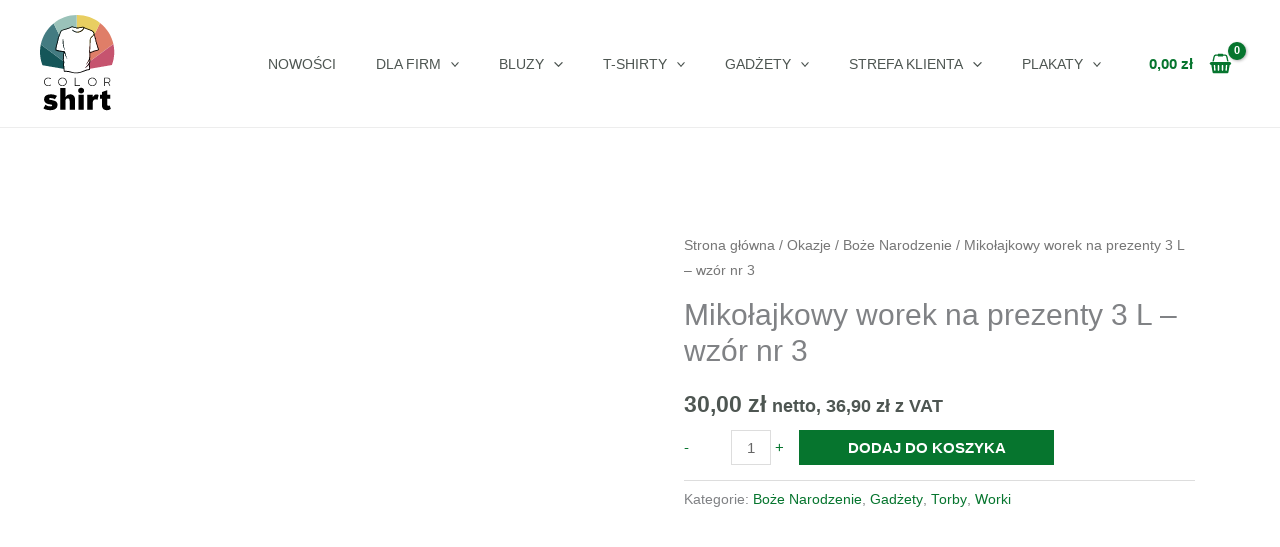

--- FILE ---
content_type: image/svg+xml
request_url: https://www.colorshirt.pl/wp-content/uploads/2023/04/logo.svg
body_size: 11769
content:
<?xml version="1.0" encoding="UTF-8"?>
<svg xmlns="http://www.w3.org/2000/svg" width="47" height="61" viewBox="0 0 47 61" fill="none">
  <path d="M37.6112 5.01251L22.9979 35.3892L46.0101 18.3633C44.8361 12.981 41.8007 8.29359 37.6112 5.01251Z" fill="#DF7E68"></path>
  <path d="M23.2731 0.0721452C23.1809 0.0720682 23.0895 0.0747227 22.998 0.0757745L22.9979 35.3892L37.6113 5.01238C33.6594 1.9177 28.6815 0.0721095 23.2731 0.0721452Z" fill="#E8CE61"></path>
  <path d="M46.0102 18.3632L22.998 35.3892L45.0538 31.5594C46.0176 29.005 46.5464 26.2371 46.5465 23.3457C46.5464 21.6352 46.3601 19.9686 46.0102 18.3632Z" fill="#C6546F"></path>
  <path d="M0.475586 18.641L22.998 35.3892L8.5605 5.31317C4.49399 8.6353 1.57099 13.3046 0.475586 18.641Z" fill="#437B81"></path>
  <path d="M4.09054e-08 23.3456C-2.93295e-05 26.2907 0.548194 29.1073 1.54632 31.7004L22.998 35.3891L0.475523 18.6411C0.164052 20.1605 -9.46041e-05 21.7336 4.09054e-08 23.3456Z" fill="#155659"></path>
  <path d="M8.56049 5.31315L22.998 35.3892V0.0758667C17.5235 0.139368 12.5038 2.0914 8.56049 5.31315Z" fill="#9AC2B9"></path>
  <path d="M9.31126 53.2127C9.05501 53.0169 8.76444 52.8565 8.43715 52.7313C7.87333 52.524 7.29492 52.4197 6.70144 52.4197C6.01847 52.4197 5.67675 52.595 5.67675 52.9455C5.67675 53.1713 5.79846 53.332 6.04173 53.426C6.23736 53.5039 6.70144 53.5985 7.43139 53.7109C8.4527 53.8719 9.21937 54.1003 9.72931 54.3973C10.5548 54.879 10.9673 55.6565 10.9673 56.7314C10.9673 58.1453 10.3082 59.118 8.99006 59.6533C8.30726 59.9326 7.458 60.072 6.4423 60.072C5.25485 60.072 4.24524 59.9083 3.41474 59.5823C3.00407 59.4275 2.58585 59.1932 2.15802 58.8778L3.41474 56.6237C4.31082 57.319 5.28452 57.6663 6.33486 57.6663C7.19598 57.6663 7.62734 57.4559 7.62734 57.0334C7.62734 56.8559 7.55646 56.7314 7.41359 56.6597C7.28819 56.6006 6.99762 56.5351 6.54108 56.4636C5.45979 56.2977 4.67868 56.0991 4.19761 55.8671C3.10493 55.3443 2.55891 54.4718 2.55891 53.2485C2.55891 52.0668 3.04047 51.1997 4.00181 50.6473C4.70274 50.2494 5.6171 50.0506 6.74554 50.0506C8.26557 50.0506 9.56318 50.3861 10.6377 51.057L9.31126 53.2127Z" fill="black"></path>
  <path d="M12.6154 59.8494V46.1135H15.9913V51.823C16.6503 50.6416 17.6482 50.0507 18.9843 50.0507C19.8923 50.0507 20.6085 50.3448 21.1307 50.9324C21.6708 51.5499 21.942 52.4312 21.942 53.578V59.8494H18.5652V54.0857C18.5652 53.0999 18.168 52.6073 17.3723 52.6073C16.4513 52.6073 15.9913 53.165 15.9913 54.2813V59.8494H12.6154Z" fill="black"></path>
  <path d="M24.0883 50.3084H27.464V59.8494H24.0883V50.3084ZM25.808 45.8907C26.336 45.8907 26.7807 46.0721 27.1435 46.4339C27.482 46.7727 27.651 47.1919 27.651 47.6901C27.651 48.1834 27.4789 48.6019 27.1345 48.946C26.7782 49.3085 26.3301 49.4898 25.7894 49.4898C25.2432 49.4898 24.7891 49.3085 24.426 48.946C24.0817 48.6019 23.9102 48.1803 23.9102 47.6816C23.9102 47.1943 24.0797 46.7786 24.4178 46.4339C24.7796 46.0721 25.2432 45.8907 25.808 45.8907Z" fill="black"></path>
  <path d="M29.6733 59.8494V50.3085H33.0494V51.9484C33.6313 50.7188 34.4353 50.104 35.4631 50.104C35.9619 50.104 36.3923 50.2352 36.7543 50.4961L36.0418 53.578C35.6678 53.3402 35.2759 53.2212 34.8662 53.2212C34.3502 53.2212 33.9315 53.3849 33.6106 53.7111C33.2367 54.0857 33.0494 54.6059 33.0494 55.2701V59.8494H29.6733Z" fill="black"></path>
  <path d="M37.565 52.8476V50.3085H38.8038V48.6345L42.1795 47.423V50.3085H44.0055V52.8476H42.1795V56.3482C42.1795 56.9837 42.3991 57.3012 42.8384 57.3012C43.0754 57.3012 43.3552 57.2094 43.6756 57.0254L44.3882 59.306C43.7171 59.8165 42.9072 60.0722 41.9566 60.0722C40.9056 60.0722 40.1072 59.7633 39.5605 59.1459C39.0562 58.5751 38.8038 57.7635 38.8038 56.713V52.8476H37.565Z" fill="black"></path>
  <path d="M6.81034 40.09C6.85973 40.1225 6.88442 40.1586 6.88442 40.198C6.88442 40.2234 6.87384 40.2478 6.85588 40.272L6.76207 40.39C6.74507 40.4091 6.72984 40.4238 6.71476 40.4363C6.69969 40.4471 6.68237 40.454 6.66441 40.454C6.62849 40.454 6.58215 40.4317 6.52442 40.39C6.32189 40.2434 6.10765 40.1291 5.88315 40.0465C5.65785 39.9631 5.42388 39.9224 5.17934 39.9224C4.9643 39.9224 4.75984 39.9497 4.56469 40.0058C4.36857 40.0624 4.18688 40.141 4.01739 40.2421C3.84885 40.3437 3.69555 40.4639 3.55764 40.6039C3.42069 40.7436 3.30331 40.898 3.20565 41.0653C3.10687 41.2338 3.03231 41.4116 2.97923 41.6002C2.92535 41.7894 2.89793 41.9833 2.89793 42.1812C2.89793 42.3813 2.92695 42.5781 2.98308 42.7703C3.04081 42.9626 3.11922 43.1427 3.22057 43.3119C3.32223 43.4812 3.44314 43.636 3.58266 43.7766C3.72169 43.9185 3.87531 44.0401 4.04 44.1422C4.20581 44.2445 4.38108 44.3247 4.56741 44.3815C4.75327 44.4387 4.94441 44.4682 5.14053 44.4682C5.26 44.4682 5.38187 44.4557 5.50919 44.4328C5.637 44.4094 5.76176 44.3762 5.88491 44.3313C6.00807 44.2865 6.12834 44.2326 6.24668 44.169C6.36438 44.1042 6.4723 44.0322 6.5698 43.9501C6.59722 43.9294 6.62673 43.9188 6.65703 43.9188C6.70626 43.9188 6.74876 43.9483 6.78692 44.0059L6.83856 44.0901C6.85492 44.1183 6.86358 44.1472 6.86358 44.1772C6.86358 44.229 6.84016 44.2721 6.7935 44.3066C6.56515 44.4814 6.31307 44.6172 6.03853 44.7134C5.764 44.8099 5.47039 44.859 5.15849 44.859C4.91619 44.859 4.68143 44.8274 4.45388 44.765C4.22761 44.7015 4.01514 44.6119 3.81838 44.4952C3.6213 44.3789 3.44138 44.2405 3.27942 44.0782C3.11569 43.9159 2.97618 43.7355 2.86072 43.5354C2.74639 43.3366 2.65627 43.1233 2.5918 42.8953C2.52846 42.6672 2.49591 42.4293 2.49591 42.1828C2.49591 41.941 2.5275 41.7054 2.58988 41.4783C2.65354 41.251 2.74254 41.0402 2.85992 40.8432C2.97618 40.6462 3.11569 40.4665 3.27669 40.3052C3.43849 40.1422 3.61954 40.0039 3.81838 39.8892C4.01739 39.7736 4.2313 39.6835 4.45949 39.6198C4.688 39.5553 4.92565 39.5237 5.17196 39.5237C5.47311 39.5237 5.764 39.5725 6.04511 39.6713C6.32734 39.7689 6.58215 39.9089 6.81034 40.09Z" fill="black"></path>
  <path d="M11.8087 42.1897C11.8087 42.5019 11.8672 42.7944 11.9857 43.0667C12.1031 43.3394 12.2643 43.5774 12.4679 43.7807C12.6714 43.9846 12.9102 44.1456 13.1837 44.2634C13.4578 44.3811 13.7501 44.44 14.0628 44.44C14.2692 44.44 14.4692 44.4124 14.6595 44.3588C14.8508 44.3053 15.0291 44.2293 15.1964 44.1311C15.3632 44.0341 15.5147 43.9172 15.6521 43.7807C15.7896 43.6448 15.9069 43.4932 16.0048 43.3276C16.1029 43.1597 16.1778 42.9812 16.2318 42.7885C16.2849 42.5962 16.3123 42.397 16.3123 42.1897C16.3123 41.8802 16.2535 41.588 16.134 41.3165C16.0149 41.0442 15.8548 40.8053 15.6512 40.6025C15.4466 40.3978 15.2091 40.2372 14.9361 40.1182C14.6634 39.9995 14.3726 39.9397 14.0628 39.9397C13.8552 39.9397 13.6557 39.9666 13.4632 40.0205C13.271 40.0741 13.0912 40.1494 12.9235 40.2469C12.7564 40.3459 12.6042 40.4626 12.4679 40.5999C12.3316 40.738 12.2141 40.8901 12.1164 41.0563C12.0189 41.2229 11.9432 41.4017 11.89 41.594C11.8361 41.7859 11.8087 41.9849 11.8087 42.1897ZM11.4001 42.1929C11.4001 41.9485 11.4315 41.712 11.4947 41.4862C11.5576 41.2582 11.6466 41.0468 11.7622 40.8496C11.877 40.6528 12.016 40.4734 12.1772 40.3098C12.3399 40.147 12.5199 40.008 12.7171 39.8924C12.915 39.7774 13.127 39.6875 13.3532 39.6236C13.5797 39.5595 13.8159 39.5271 14.0628 39.5271C14.3045 39.5271 14.5392 39.5595 14.7666 39.6236C14.9939 39.6875 15.2052 39.7774 15.402 39.8924C15.5991 40.008 15.7782 40.1464 15.9401 40.3077C16.1021 40.4695 16.2402 40.6502 16.3556 40.8483C16.4717 41.0458 16.5614 41.2594 16.6249 41.4868C16.6885 41.7155 16.7214 41.9517 16.7214 42.1966C16.7214 42.4414 16.6885 42.6764 16.6249 42.9018C16.5614 43.1286 16.4717 43.3394 16.3556 43.5356C16.2402 43.7338 16.1021 43.9116 15.9401 44.0726C15.7782 44.2326 15.5991 44.3713 15.402 44.4866C15.2052 44.6023 14.9939 44.6909 14.7666 44.7538C14.5392 44.8165 14.3037 44.8481 14.0593 44.8481C13.8144 44.8481 13.5792 44.8165 13.3515 44.7538C13.1251 44.6909 12.9129 44.6023 12.7161 44.4866C12.5191 44.3713 12.3399 44.2326 12.1772 44.0705C12.016 43.9089 11.877 43.7298 11.7622 43.5327C11.6466 43.3362 11.5576 43.1249 11.4947 42.8988C11.4315 42.6727 11.4001 42.4374 11.4001 42.1929Z" fill="black"></path>
  <path d="M24.9489 44.3457C24.9893 44.3457 25.0212 44.356 25.044 44.3789C25.0664 44.4006 25.0781 44.4328 25.0781 44.4745V44.6562C25.0781 44.6931 25.0664 44.7237 25.044 44.7473C25.0212 44.7703 24.9893 44.7814 24.9489 44.7814H21.9099C21.8266 44.7814 21.7841 44.7397 21.7841 44.6562V39.716C21.7841 39.6793 21.7954 39.6484 21.8174 39.6254C21.8399 39.6023 21.8713 39.5901 21.9139 39.5901H22.0956C22.1356 39.5901 22.1657 39.6007 22.1886 39.6214C22.2103 39.6427 22.2204 39.6747 22.2204 39.716V44.3457H24.9489Z" fill="black"></path>
  <path d="M30.5503 42.1897C30.5503 42.5019 30.6093 42.7944 30.7269 43.0667C30.8454 43.3394 31.0054 43.5774 31.2089 43.7807C31.4129 43.9846 31.6512 44.1456 31.9252 44.2634C32.1996 44.3811 32.4913 44.44 32.8035 44.44C33.0112 44.44 33.2102 44.4124 33.4016 44.3588C33.592 44.3053 33.7709 44.2293 33.9375 44.1311C34.1043 44.0341 34.2555 43.9172 34.3933 43.7807C34.5305 43.6448 34.6483 43.4932 34.7466 43.3276C34.8442 43.1597 34.9201 42.9812 34.9736 42.7885C35.0267 42.5962 35.0544 42.397 35.0544 42.1897C35.0544 41.8802 34.9941 41.588 34.8753 41.3165C34.7571 41.0442 34.5949 40.8053 34.3912 40.6025C34.1874 40.3978 33.9499 40.2372 33.6771 40.1182C33.4042 39.9995 33.1127 39.9397 32.8035 39.9397C32.5966 39.9397 32.3976 39.9666 32.2044 40.0205C32.0131 40.0741 31.8332 40.1494 31.6654 40.2469C31.4969 40.3459 31.3454 40.4626 31.2089 40.5999C31.0734 40.738 30.956 40.8901 30.8574 41.0563C30.7607 41.2229 30.6839 41.4017 30.631 41.594C30.5769 41.7859 30.5503 41.9849 30.5503 42.1897ZM30.1412 42.1929C30.1412 41.9485 30.1727 41.712 30.2363 41.4862C30.2987 41.2582 30.3885 41.0468 30.5033 40.8496C30.6185 40.6528 30.757 40.4734 30.9195 40.3098C31.0809 40.147 31.2612 40.008 31.4591 39.8924C31.6569 39.7774 31.8693 39.6875 32.0946 39.6236C32.3197 39.5595 32.5573 39.5271 32.8035 39.5271C33.0466 39.5271 33.2801 39.5595 33.5076 39.6236C33.735 39.6875 33.947 39.7774 34.1441 39.8924C34.3412 40.008 34.5192 40.1464 34.6819 40.3077C34.8442 40.4695 34.9824 40.6502 35.0966 40.8483C35.2124 41.0458 35.3025 41.2594 35.3671 41.4868C35.4303 41.7155 35.4625 41.9517 35.4625 42.1966C35.4625 42.4414 35.4303 42.6764 35.3671 42.9018C35.3025 43.1286 35.2124 43.3394 35.0966 43.5356C34.9824 43.7338 34.8442 43.9116 34.6819 44.0726C34.5192 44.2326 34.3412 44.3713 34.1441 44.4866C33.947 44.6023 33.735 44.6909 33.5076 44.7538C33.2801 44.8165 33.0452 44.8481 32.8001 44.8481C32.5556 44.8481 32.3197 44.8165 32.0926 44.7538C31.8652 44.6909 31.6539 44.6023 31.4568 44.4866C31.2601 44.3713 31.0809 44.2326 30.9195 44.0705C30.757 43.9089 30.6185 43.7298 30.5033 43.5327C30.3885 43.3362 30.2987 43.1249 30.2363 42.8988C30.1727 42.6727 30.1412 42.4374 30.1412 42.1929Z" fill="black"></path>
  <path d="M40.6974 42.4484H42.2867C42.3775 42.4484 42.4668 42.4458 42.5561 42.4415C42.6437 42.4368 42.7319 42.4189 42.8175 42.3886C42.9384 42.3472 43.0502 42.2883 43.1525 42.2138C43.2555 42.1392 43.3427 42.0518 43.4169 41.9498C43.4898 41.8477 43.5475 41.7356 43.5872 41.6121C43.6289 41.4878 43.6498 41.3591 43.6498 41.2234C43.6498 41.0561 43.6177 40.8964 43.5549 40.7458C43.4912 40.5951 43.4044 40.4639 43.2936 40.3525C43.1838 40.2402 43.0537 40.152 42.9052 40.086C42.756 40.021 42.5956 39.9885 42.4231 39.9885H40.6974V42.4484ZM42.4335 39.5901C42.6589 39.5929 42.8701 39.6375 43.0674 39.7229C43.2643 39.809 43.4352 39.9267 43.5807 40.0749C43.7264 40.2221 43.8408 40.3943 43.9245 40.5914C44.0087 40.7875 44.0505 40.9986 44.0505 41.2219C44.0505 41.3876 44.027 41.5451 43.9814 41.6968C43.9339 41.8486 43.8687 41.988 43.783 42.1164C43.699 42.2439 43.5969 42.3587 43.4796 42.4606C43.3618 42.5617 43.2319 42.6442 43.0898 42.7064L43.9671 44.6283C43.9782 44.6562 43.9849 44.6767 43.9849 44.6908C43.9849 44.715 43.9824 44.7322 43.9776 44.7436C43.9726 44.7551 43.9606 44.7638 43.9394 44.7699C43.9179 44.7755 43.8854 44.7792 43.8408 44.7804C43.7967 44.7811 43.7338 44.7814 43.6524 44.7814C43.6108 44.7814 43.5807 44.7601 43.5618 44.7153L42.7016 42.8121C42.6554 42.8236 42.6079 42.8318 42.5605 42.8377C42.5132 42.8436 42.4583 42.8461 42.3976 42.8461H40.6974V44.6562C40.6974 44.7397 40.6548 44.7814 40.5708 44.7814H40.421C40.3366 44.7814 40.2951 44.7397 40.2951 44.6562V39.7056C40.3089 39.6638 40.3245 39.6339 40.3402 39.6164C40.3564 39.5991 40.3839 39.5901 40.421 39.5901H42.4335Z" fill="black"></path>
  <path d="M14.4262 19.0489C14.2771 18.2008 14.1356 15.5571 14.3702 15.1748C14.6049 14.7925 14.7429 17.5877 14.775 18.7519C14.8071 19.9155 15.4507 21.4095 15.4777 22.0016C15.5022 22.5495 14.5688 19.8579 14.4262 19.0489ZM32.1624 13.7962C32.1765 13.7815 32.1919 13.7669 32.2072 13.7523C32.2245 13.7351 32.2432 13.7167 32.2612 13.6995C32.3027 13.6603 32.3459 13.6218 32.3937 13.5855C32.4979 13.5041 33.1271 12.8825 33.168 12.8203C33.1826 12.7993 33.1951 12.7783 33.207 12.7576C33.3079 12.5774 33.4082 12.3968 33.5077 12.2166L33.6287 12.0001L33.6823 11.9019H33.6836C33.6603 11.8096 33.6377 11.7164 33.6106 11.6245C33.4365 10.9964 33.0591 10.5182 32.5123 10.2437C31.945 9.96032 31.326 9.69108 30.6236 9.42152C30.3045 9.29949 29.978 9.18596 29.6605 9.07387C29.0735 8.86925 28.4723 8.65918 27.8931 8.3893C27.8931 8.3893 27.7529 8.36653 27.661 8.54003C27.5234 8.79933 27.3519 9.08236 27.1419 9.32723C26.4599 10.1231 25.6918 10.6428 24.6694 10.9175C24.4345 10.9799 24.188 11.0281 23.9316 11.0588C23.747 11.0823 23.5632 11.0933 23.3843 11.0933C23.2826 11.0933 23.1826 11.088 23.0833 11.0804C22.2129 11.0168 21.3885 10.6815 20.6285 10.0747C20.5496 10.0105 20.3713 9.91655 20.3288 9.81151L20.2426 9.19381L20.66 9.52094C21.4611 10.1511 22.2746 10.5104 23.0833 10.5942C23.2052 10.6066 23.3269 10.6138 23.4489 10.6138C24.2363 10.6138 25.0408 10.3473 25.8419 9.82258C26.2781 9.5357 26.6458 9.16639 26.9506 8.70472C27.1112 8.46194 27.2694 8.1765 27.2627 8.08414C27.2616 8.07067 27.2572 8.06121 27.2489 8.05672C27.1572 8.00364 27.0658 7.94895 26.975 7.89187C26.9622 7.88305 26.9303 7.87455 26.8799 7.87455C26.8413 7.87455 26.7977 7.87952 26.755 7.88754C26.6251 7.91576 26.4912 7.95377 26.364 7.98856C26.1942 8.03619 26.0172 8.08558 25.8381 8.11605C25.2273 8.22333 24.6864 8.29148 24.188 8.32628L24.2039 8.4698H22.7828V8.32499C21.8979 8.257 21.0941 8.05142 20.3442 7.70313C20.1776 7.62583 20.0293 7.63369 19.8567 7.73007C19.7724 7.77705 19.6896 7.82628 19.6061 7.87279C19.3543 8.01983 19.0923 8.17185 18.8155 8.28154C17.6019 8.7663 16.161 9.30189 14.6719 9.60818C13.882 9.76998 13.3276 10.2426 13.0239 11.0103C12.8893 11.3485 12.7893 11.7095 12.6907 12.06C12.6379 12.2544 12.5821 12.4553 12.5221 12.6511C12.4849 12.7666 12.4312 12.8721 12.3789 12.9733C12.3629 13.0057 12.3465 13.0371 12.3305 13.0697C12.3098 13.1131 12.2882 13.154 12.2656 13.1965C12.2534 13.2214 12.2397 13.2465 12.2277 13.2711C12.1623 13.3936 12.102 13.5097 12.0539 13.6314C11.949 13.8998 11.855 14.1816 11.7664 14.4537L11.7362 14.5458C11.7138 14.616 11.6979 14.6917 11.6836 14.7722C11.6798 14.7948 11.6745 14.8184 11.6709 14.8416C11.6355 15.0199 11.6007 15.2047 11.5696 15.3809C11.4997 15.7635 11.4296 16.158 11.3308 16.543C11.2043 17.0475 11.0645 17.5579 10.929 18.0513C10.7561 18.6843 10.5762 19.339 10.4218 19.9857C10.33 20.3677 10.2864 20.7729 10.245 21.1639C10.226 21.3342 10.208 21.5106 10.1852 21.6833C10.1828 21.7006 10.1819 21.7168 10.1825 21.7317C10.1852 21.834 10.2489 21.8675 10.2994 21.8826C10.4881 21.9432 10.679 22.0058 10.8635 22.0664C11.3607 22.2319 11.8754 22.403 12.3887 22.5062C12.5226 22.5335 14.1972 22.7322 14.5295 22.7724C15.5615 22.8168 15.642 23.2691 15.642 23.2691H15.6446L15.6828 23.4262L15.7545 23.7209L15.839 23.9549C16.03 24.5338 16.1706 25.1552 16.3223 25.7079C16.3728 25.892 16.4251 26.0686 16.4802 26.2334C16.8002 27.1858 17.2458 27.8829 17.1319 27.813C17.1108 27.7998 17.0753 27.7563 17.0309 27.6927C16.8383 27.4159 16.4741 26.753 16.3316 26.4829C16.1562 26.1502 15.9143 25.3819 15.7514 24.9292C15.6728 24.7158 15.3632 23.6234 15.3289 23.8696C15.2946 24.1161 15.2185 24.3011 15.1464 24.5131C15.037 24.829 14.9772 25.144 14.9681 25.4547C14.9623 25.6407 14.975 25.8255 15.0057 26.0078C15.045 26.2411 15.0622 26.4746 15.0569 26.7113C15.0482 27.1051 14.9775 27.5067 14.8444 27.9242C14.8136 28.0232 14.7966 28.1241 14.7941 28.23C14.7897 28.4055 14.8249 28.5942 14.901 28.8057C14.9493 28.9395 15.0057 29.0915 15.0704 29.2321C15.1642 29.4385 15.2142 29.6446 15.2203 29.8533C15.2262 30.0618 15.189 30.2732 15.1081 30.4901C15.0731 30.5854 15.0503 30.6946 15.0396 30.8099C15.0364 30.8472 15.0343 30.8848 15.0336 30.9231C15.0327 30.9611 15.0333 30.9994 15.0359 31.0379C15.0704 31.642 15.1246 32.2544 15.1778 32.8485L15.1958 33.051C15.2075 33.1732 15.2179 33.2951 15.2262 33.4154C15.2724 33.9399 15.3197 34.4837 15.3868 35.013C15.4161 35.2556 15.4336 35.2556 15.5773 35.2556C15.6108 35.2556 15.6518 35.2539 15.703 35.2507C15.9251 35.2348 16.1515 35.2266 16.3701 35.2266C17.2767 35.2266 18.1694 35.3591 19.0283 35.6197C20.0963 35.9437 21.0439 36.3964 23.0119 36.2827C25.0235 36.1671 25.8142 35.7402 26.9165 35.2977C27.0274 35.2539 27.1381 35.2079 27.2502 35.1636C28.3227 34.7285 29.4299 34.2773 30.6268 34.146C30.7402 34.1335 30.7952 34.0934 30.8002 33.8971C30.8068 33.6769 30.8119 33.4579 30.8119 33.2403C30.8116 32.5873 30.7643 31.9465 30.568 31.3203C30.4894 31.4651 30.3773 31.5833 30.2718 31.6923L30.2611 31.7028C30.1304 31.8403 29.9982 31.9778 29.8664 32.1147C29.628 32.3658 29.4065 32.6352 29.1472 32.8644C28.8753 33.1049 28.1455 33.4407 28.1467 33.3828C28.1467 33.379 28.1501 33.3737 28.1568 33.3658C28.2677 33.2462 28.7075 32.8294 28.7075 32.8294C28.8355 32.6896 28.9702 32.5506 29.1001 32.4155C29.2742 32.2358 29.4497 32.053 29.6187 31.8628C29.7988 31.6627 29.9686 31.4536 30.1211 31.2299C30.2194 31.0839 30.3121 30.9314 30.3922 30.7708L30.5935 30.3735C30.5935 30.3735 30.6863 30.2775 30.7261 30.1729C30.8149 29.934 30.9052 29.6861 30.9676 29.439C31.0054 29.2855 31.0268 29.1388 31.0319 28.9982C31.0394 28.7644 31.0008 28.5472 30.914 28.345C30.1435 29.8825 29.3276 30.977 28.8873 31.1793C28.8578 31.1928 28.8304 31.2021 28.8042 31.2077C29.8427 29.8545 30.6371 28.1083 30.6371 28.1083L30.6863 28.0116C30.6863 28.0116 30.7463 27.7886 30.7513 27.676C30.7566 27.544 30.7833 27.4153 30.8088 27.29C30.8197 27.243 30.8299 27.1945 30.8382 27.1467C30.9421 26.5663 31.0418 25.9042 31.0467 25.2079C31.0483 24.9757 31.0394 24.7397 31.0167 24.5017C30.9913 24.2429 30.9652 23.9823 30.9373 23.7073C30.9229 23.5766 30.9112 23.4437 30.897 23.3059L30.88 23.1403C30.8804 23.1368 31.0699 20.8711 31.0924 20.2231C31.1041 19.8743 31.1159 19.5228 31.1243 19.1754C31.1265 19.0973 31.1273 19.0167 31.1297 18.9386C31.1409 18.5494 31.1501 18.1463 31.1655 17.7508C31.1932 16.913 31.2051 16.1339 31.266 15.3762C31.3068 14.8673 31.8374 14.1125 31.8374 14.1125C31.9519 14.0004 32.0571 13.8992 32.1624 13.7962Z" fill="white"></path>
  <path d="M36.2534 21.3002L36.07 20.6952C35.7103 19.504 35.3315 18.2563 34.9462 17.0072C34.9303 16.9561 34.9145 16.9038 34.8989 16.8503C34.8049 16.53 34.7187 16.1726 34.711 15.7935C34.7097 15.7302 34.7105 15.6665 34.7138 15.6025C34.7155 15.5805 34.7156 15.5591 34.7148 15.5364C34.7105 15.3817 34.6579 15.2173 34.5796 15.1203C34.367 14.8525 34.2666 14.5666 34.2591 14.2201C34.2567 14.0589 34.2299 13.879 34.1856 13.6859L34.1374 13.4794C34.1133 13.3775 34.087 13.2727 34.0638 13.1691C34.0177 12.9675 34.0073 12.6024 33.9404 12.4921C33.9064 12.435 33.7578 12.7616 33.4679 13.1263C33.2288 13.4276 32.8879 13.7525 32.5788 13.9917C32.5346 14.0259 32.4911 14.0584 32.4486 14.0889C31.8327 14.4689 31.6788 15.1522 31.6395 15.3979C31.6303 15.4543 31.6271 15.4879 31.6262 15.4888C31.6262 15.4888 31.5474 18.5796 31.5474 18.6039C31.5474 18.606 31.5471 18.6118 31.5469 18.6211C31.5463 18.6405 31.545 18.6737 31.5434 18.7189C31.5179 19.3785 31.3851 22.6268 31.3856 22.6376V23.2195C31.3871 23.2559 31.9406 23.3414 32.44 23.2017C32.808 23.0997 33.0246 22.9293 33.2206 22.8032C33.3043 22.7493 33.3848 22.7025 33.4711 22.6741C33.5219 22.6575 33.5734 22.6427 33.6245 22.627C33.804 22.5728 33.9855 22.5234 34.1665 22.4762C34.2958 22.4424 34.4246 22.4092 34.5509 22.3744C35.0474 22.2394 35.5633 22.1012 36.0609 21.9484C36.4039 21.8443 36.4119 21.8308 36.2998 21.4577C36.2839 21.4057 36.2704 21.3525 36.2534 21.3002Z" fill="white"></path>
  <path d="M14.3702 15.1749C14.1357 15.5572 14.2771 18.2011 14.4262 19.049C14.5688 19.8581 15.5024 22.5496 15.4777 22.0018C15.4508 21.4096 14.8072 19.9156 14.775 18.752C14.7429 17.5878 14.6048 14.7926 14.3702 15.1749Z" fill="black"></path>
  <path d="M36.0609 21.9484C35.5631 22.101 35.0474 22.2394 34.5508 22.3744C34.4246 22.4091 34.2958 22.4424 34.1666 22.4763C33.9855 22.5234 33.8038 22.5726 33.6246 22.627C33.5732 22.6426 33.5219 22.6575 33.4711 22.6741C33.3848 22.7025 33.3043 22.7492 33.2206 22.8032C33.0247 22.9291 32.8079 23.0997 32.4398 23.2017C31.9406 23.3412 31.3871 23.2558 31.3855 23.2194V22.6376C31.3852 22.6268 31.5179 19.3785 31.5434 18.7189C31.545 18.6737 31.5462 18.6405 31.547 18.6211C31.5471 18.6118 31.5474 18.6059 31.5474 18.6038C31.5474 18.5796 31.6262 15.4887 31.6262 15.4887C31.6271 15.4879 31.6304 15.4542 31.6393 15.3978C31.6788 15.1521 31.8327 14.4688 32.4487 14.0888C32.491 14.0584 32.5344 14.0259 32.5789 13.9917C32.8877 13.7525 33.2288 13.4276 33.4679 13.1263C33.7578 12.7616 33.9063 12.435 33.9403 12.4919C34.0073 12.6022 34.0176 12.9674 34.0636 13.1691C34.0869 13.2725 34.1133 13.3776 34.1372 13.4792L34.1857 13.6859C34.2299 13.879 34.2567 14.0589 34.2591 14.2199C34.2666 14.5665 34.367 14.8525 34.5797 15.1203C34.6577 15.2173 34.7105 15.3817 34.7148 15.5365C34.7156 15.5589 34.7153 15.5806 34.7139 15.6024C34.7105 15.6665 34.7097 15.73 34.711 15.7934C34.7187 16.1724 34.8048 16.53 34.8989 16.8503C34.9145 16.9038 34.9302 16.9559 34.9461 17.0073C35.3316 18.2561 35.7103 19.5039 36.07 20.6952L36.2535 21.3002C36.2705 21.3523 36.2839 21.4056 36.2998 21.4575C36.4119 21.8307 36.4039 21.8441 36.0609 21.9484ZM31.266 15.3764C31.2051 16.1341 31.1932 16.913 31.1655 17.751C31.1499 18.1463 31.1409 18.5496 31.1297 18.9386C31.1273 19.0169 31.1265 19.0975 31.1243 19.1755C31.1159 19.523 31.1041 19.8743 31.0924 20.2232C31.0699 20.8711 30.8804 23.1368 30.88 23.1403L30.897 23.3061C30.9111 23.4437 30.9229 23.5768 30.9373 23.7075C30.9652 23.9825 30.9913 24.2431 31.0167 24.5017C31.0394 24.7399 31.0483 24.9759 31.0465 25.2081C31.0418 25.9042 30.9421 26.5663 30.8382 27.1467C30.8298 27.1945 30.8197 27.2432 30.8088 27.2902C30.7833 27.4153 30.7566 27.5441 30.7513 27.676C30.7463 27.7886 30.6863 28.0117 30.6863 28.0117L30.6371 28.1084C30.6371 28.1084 29.8427 29.8546 28.8042 31.2079C28.8303 31.2021 28.8578 31.1928 28.8873 31.1794C29.3276 30.977 30.1435 29.8827 30.914 28.345C31.0008 28.5474 31.0394 28.7645 31.0319 28.9982C31.0268 29.1388 31.0054 29.2855 30.9676 29.4392C30.9052 29.6861 30.8149 29.934 30.7261 30.173C30.6863 30.2777 30.5935 30.3736 30.5935 30.3736L30.3922 30.7709C30.3121 30.9315 30.2194 31.084 30.1211 31.2299C29.9686 31.4537 29.7987 31.6628 29.6187 31.863C29.4495 32.053 29.2742 32.236 29.1001 32.4157C28.9702 32.5507 28.8355 32.6898 28.7075 32.8294C28.7075 32.8294 28.2676 33.2464 28.1568 33.366C28.1499 33.3739 28.1467 33.3792 28.1467 33.3828C28.1455 33.4407 28.8752 33.1051 29.1472 32.8646C29.4065 32.6353 29.628 32.3658 29.8664 32.1147C29.9982 31.9778 30.1304 31.8404 30.2611 31.7028L30.2718 31.6925C30.3773 31.5833 30.4894 31.4653 30.568 31.3205C30.7643 31.9465 30.8116 32.5873 30.8119 33.2403C30.8119 33.458 30.8068 33.6769 30.8002 33.8971C30.7952 34.0935 30.7402 34.1336 30.6268 34.1461C29.4299 34.2773 28.3227 34.7287 27.2502 35.1638C27.1381 35.2079 27.0274 35.2539 26.9165 35.2978C25.8142 35.7403 25.0234 36.1671 23.0119 36.2827C21.0439 36.3964 20.0963 35.9439 19.0283 35.6197C18.1694 35.3591 17.2767 35.2266 16.3701 35.2266C16.1515 35.2266 15.9251 35.2348 15.703 35.2508C15.6518 35.2539 15.6108 35.2558 15.5773 35.2558C15.4336 35.2558 15.4161 35.2558 15.3867 35.013C15.3197 34.4837 15.2724 33.9401 15.2262 33.4154C15.2179 33.2951 15.2075 33.1734 15.1958 33.0512L15.1778 32.8485C15.1246 32.2544 15.0704 31.642 15.0359 31.0381C15.0333 30.9996 15.0327 30.9613 15.0336 30.9231C15.0343 30.8849 15.0364 30.8473 15.0396 30.8101C15.0503 30.6946 15.0731 30.5854 15.108 30.4901C15.189 30.2733 15.2262 30.062 15.2203 29.8534C15.2142 29.6446 15.1642 29.4385 15.0704 29.2321C15.0057 29.0917 14.9493 28.9396 14.901 28.8059C14.8249 28.5942 14.7897 28.4057 14.7941 28.2301C14.7966 28.1242 14.8135 28.0234 14.8444 27.9244C14.9775 27.5067 15.0482 27.1052 15.0569 26.7113C15.0622 26.4746 15.045 26.2411 15.0057 26.008C14.975 25.8255 14.9623 25.6409 14.9681 25.4547C14.9772 25.1441 15.037 24.8292 15.1464 24.5133C15.2185 24.3011 15.2945 24.1161 15.3289 23.8696C15.3632 23.6236 15.6728 24.716 15.7514 24.9294C15.9143 25.3821 16.1561 26.1504 16.3316 26.483C16.474 26.7532 16.8383 27.4161 17.0309 27.6929C17.0753 27.7565 17.1108 27.7998 17.1319 27.813C17.2456 27.883 16.8001 27.186 16.4802 26.2336C16.4251 26.0688 16.3728 25.8922 16.3223 25.708C16.1706 25.1552 16.0299 24.5338 15.839 23.9551L15.7544 23.7211L15.6828 23.4262L15.6446 23.2692H15.642C15.642 23.2692 15.5615 22.8169 14.5295 22.7726C14.1972 22.7322 12.5226 22.5335 12.3887 22.5063C11.8754 22.403 11.3606 22.232 10.8635 22.0666C10.679 22.0058 10.4881 21.9434 10.2994 21.8826C10.2489 21.8677 10.1852 21.8342 10.1825 21.7317C10.1819 21.717 10.1828 21.7006 10.1852 21.6835C10.208 21.5106 10.226 21.3344 10.245 21.1641C10.2864 20.7731 10.33 20.3679 10.4218 19.9859C10.5762 19.3392 10.7561 18.6844 10.929 18.0514C11.0645 17.5581 11.2043 17.0475 11.3308 16.543C11.4296 16.1582 11.4995 15.7635 11.5696 15.3809C11.6007 15.2047 11.6355 15.0199 11.6709 14.8416C11.6745 14.8185 11.6798 14.7948 11.6836 14.7724C11.6979 14.6919 11.7138 14.6162 11.7362 14.5459L11.7664 14.4539C11.855 14.1818 11.949 13.9 12.0539 13.6316C12.102 13.5097 12.1623 13.3936 12.2277 13.2712C12.2397 13.2466 12.2534 13.2214 12.2655 13.1965C12.2882 13.154 12.3098 13.1133 12.3305 13.0698C12.3465 13.0371 12.3629 13.0057 12.3789 12.9735C12.4312 12.8723 12.4849 12.7666 12.5221 12.6511C12.5819 12.4555 12.6379 12.2546 12.6907 12.0601C12.7893 11.7097 12.8892 11.3486 13.0239 11.0105C13.3276 10.2426 13.882 9.77016 14.6719 9.60819C16.161 9.30191 17.6019 8.76648 18.8155 8.28155C19.0923 8.17187 19.3543 8.02001 19.6061 7.87296C19.6896 7.82646 19.7724 7.77707 19.8567 7.73008C20.0293 7.63387 20.1776 7.62601 20.3442 7.70314C21.094 8.0516 21.8979 8.25702 22.7828 8.32501V8.46982H24.2039L24.1878 8.32645C24.6864 8.2915 25.2273 8.22334 25.8381 8.11623C26.0172 8.08576 26.1942 8.03621 26.364 7.98874C26.4912 7.95378 26.6251 7.91578 26.755 7.88756C26.7976 7.8797 26.8413 7.87473 26.8799 7.87473C26.9303 7.87473 26.9622 7.88323 26.975 7.89205C27.0658 7.94897 27.1572 8.00381 27.2489 8.05673C27.2572 8.06138 27.2616 8.07068 27.2627 8.08415C27.2694 8.17652 27.1111 8.46196 26.9505 8.7049C26.6458 9.16641 26.2781 9.53587 25.8419 9.82259C25.0408 10.3473 24.2363 10.614 23.4489 10.614C23.3269 10.614 23.2052 10.6066 23.0833 10.5942C22.2746 10.5104 21.4611 10.1513 20.6598 9.52112L20.2425 9.19399L20.3288 9.81153C20.3713 9.91656 20.5496 10.0105 20.6285 10.0748C21.3885 10.6815 22.2129 11.0168 23.0833 11.0804C23.1825 11.088 23.2826 11.0933 23.3843 11.0933C23.5632 11.0933 23.747 11.0824 23.9316 11.0588C24.1878 11.0282 24.4345 10.9799 24.6694 10.9175C25.6918 10.643 26.4599 10.1231 27.1419 9.32725C27.3518 9.08254 27.5234 8.79935 27.661 8.54005C27.7529 8.3667 27.8931 8.38948 27.8931 8.38948C28.4723 8.6592 29.0734 8.86927 29.6605 9.07404C29.978 9.18613 30.3045 9.29967 30.6236 9.42154C31.326 9.6911 31.945 9.96034 32.5123 10.2437C33.0591 10.5184 33.4365 10.9966 33.6106 11.6245C33.6377 11.7164 33.6603 11.8097 33.6836 11.9021H33.6823L33.6287 12.0003L33.5077 12.2166C33.4082 12.3968 33.3079 12.5774 33.207 12.7576C33.1951 12.7785 33.1826 12.7993 33.168 12.8203C33.1271 12.8827 32.4979 13.5041 32.3937 13.5855C32.3459 13.6218 32.3027 13.6603 32.2612 13.6996C32.2432 13.7167 32.2245 13.7353 32.2072 13.7525C32.1919 13.7669 32.1765 13.7817 32.1624 13.7963C32.0571 13.8994 31.9517 14.0006 31.8374 14.1126C31.8374 14.1126 31.3067 14.8674 31.266 15.3764ZM36.4008 20.1121C36.0477 18.9805 35.6824 17.8105 35.334 16.6566C35.2536 16.39 35.2095 16.077 35.1946 15.7003C35.1813 15.2919 35.1015 14.9811 34.9324 14.6911C34.8348 14.5283 34.7822 14.3322 34.7283 14.1115C34.6395 13.7457 34.5506 13.3724 34.4655 13.0113C34.4206 12.8214 34.3746 12.6264 34.3284 12.4329C34.2339 12.0383 34.1372 11.6425 34.0354 11.2504C33.919 10.8096 33.6518 10.4276 33.2801 10.176C32.766 9.82436 32.3316 9.57853 31.9094 9.39764C31.3521 9.15935 30.7713 8.96019 30.2086 8.76712C29.1653 8.40888 28.0877 8.03909 27.145 7.4145C27.0832 7.37553 27.0039 7.35517 26.9094 7.35517C26.8385 7.35517 26.7763 7.36559 26.7351 7.37425C26.5119 7.42316 26.2859 7.47896 26.0675 7.53252C25.6836 7.62746 25.2861 7.72656 24.8932 7.78477C24.3907 7.85885 23.9272 7.89573 23.4762 7.89573C23.3527 7.89573 23.2319 7.89269 23.1105 7.88595C22.1659 7.84362 21.3166 7.63018 20.5267 7.23875C20.4063 7.17942 20.2878 7.15039 20.1683 7.15039C20.0256 7.15039 19.8841 7.19096 19.7203 7.27804C19.6147 7.33384 19.5131 7.39125 19.4079 7.44962C19.0658 7.63916 18.7106 7.83496 18.3447 7.96196C17.2047 8.35211 15.9648 8.74451 14.5542 9.15935C13.8443 9.36814 13.0677 9.69992 12.7008 10.575C12.5317 10.9788 12.3911 11.3989 12.2564 11.8048C12.1976 11.985 12.1352 12.1701 12.0712 12.3529C12.051 12.4079 12.0335 12.463 12.0149 12.5193C12.0048 12.5474 11.9958 12.5774 11.9856 12.6056C11.954 12.6972 11.923 12.7897 11.8866 12.8777C11.7808 13.1394 11.6753 13.4005 11.568 13.6616C11.4317 13.993 11.2906 14.337 11.1565 14.6753C11.1288 14.7446 11.1283 14.8124 11.1283 14.8727C11.1283 14.901 11.1283 14.9289 11.1236 14.952C11.1031 15.0891 11.0827 15.2311 11.0645 15.3689C11.021 15.6861 10.9756 16.0135 10.8971 16.323C10.7277 16.983 10.5439 17.6529 10.3664 18.3004C10.2126 18.857 10.056 19.4333 9.90636 20.0023C9.82602 20.3129 9.76942 20.6322 9.7157 20.9416C9.69261 21.0808 9.66775 21.2247 9.63921 21.3658L9.63824 21.3793V22.34L9.73895 22.3682C9.80742 22.3866 9.87621 22.4023 9.94212 22.4177C10.085 22.4508 10.2181 22.4816 10.3372 22.5361C11.3133 22.9711 12.427 23.1899 13.8403 23.2235C13.9669 23.2269 14.0742 23.2436 14.1603 23.2748C14.5508 23.4163 14.7293 23.5207 14.7915 23.6501C14.8545 23.7792 14.8269 23.9793 14.6886 24.3616C14.4228 25.0931 14.47 25.8183 14.5508 26.6226C14.5694 26.8003 14.5591 27.0017 14.517 27.2373C14.4916 27.3729 14.4565 27.504 14.4195 27.644C14.371 27.8229 14.3228 28.0078 14.3 28.1972C14.2389 28.6839 14.4336 29.1098 14.6186 29.5219L14.6234 29.5302C14.737 29.7806 14.7453 30.0229 14.6544 30.3176C14.6302 30.391 14.6109 30.4682 14.5959 30.5474C14.5527 30.7559 14.5362 30.9813 14.5449 31.2116C14.5611 31.5743 14.5989 31.9403 14.6352 32.2938C14.6544 32.473 14.6719 32.6566 14.6886 32.8376C14.7094 33.0992 14.7312 33.3663 14.7516 33.625C14.7915 34.1511 14.8348 34.6949 14.8945 35.2298C14.9453 35.658 15.0418 35.8499 15.4831 35.8499C15.5258 35.8499 15.5753 35.8474 15.6371 35.8446C15.8093 35.8374 15.9828 35.8333 16.156 35.8333C17.2288 35.8333 18.2988 35.9912 19.4281 36.3166C19.6938 36.3931 19.9719 36.4609 20.2645 36.5223C20.7158 36.6157 21.2007 36.6918 21.7323 36.7497C22.0326 36.7819 22.3442 36.8005 22.6519 36.8005C23.3833 36.8005 24.1407 36.7059 24.9064 36.5223C24.9862 36.5032 25.0661 36.4838 25.1468 36.4628C25.9506 36.2512 26.7483 35.9643 27.5196 35.6864C27.7237 35.6128 27.9299 35.5392 28.1346 35.4662C28.2723 35.4171 28.4083 35.3663 28.5431 35.3176C29.3106 35.0393 30.0333 34.7741 30.8321 34.7436C31.1235 34.733 31.2989 34.5605 31.3241 34.2579C31.4245 33.0597 31.3504 32.0921 31.0946 31.2153C31.0721 31.1321 31.0741 31.0216 31.0994 30.9146C31.1036 30.9003 31.1047 30.8846 31.1106 30.8702C31.1575 30.71 31.2192 30.5485 31.2764 30.3918C31.3351 30.236 31.3951 30.0763 31.4443 29.9137C31.6514 29.2386 31.6414 28.6773 31.4163 28.1488C31.3645 28.0261 31.3436 27.8494 31.3645 27.6395C31.3779 27.4887 31.4038 27.3404 31.4326 27.1839C31.4661 26.9968 31.5017 26.803 31.5115 26.6061C31.5412 25.9432 31.5534 25.2679 31.5648 24.6158C31.5678 24.4365 31.5717 24.2574 31.5742 24.0765C31.5766 23.9769 31.5776 23.8731 31.589 23.8411C31.617 23.8292 31.7011 23.8197 31.7812 23.8104L31.8468 23.8024C31.8815 23.7991 31.9159 23.7952 31.9511 23.7915C32.258 23.758 32.6047 23.7198 32.851 23.5383C33.1897 23.288 33.562 23.1812 33.9581 23.0681L33.995 23.0579C34.8306 22.8178 35.6824 22.5499 36.5219 22.2622C36.9443 22.119 36.9621 21.9187 36.8482 21.5512C36.7012 21.0717 36.5501 20.5917 36.4008 20.1121Z" fill="black"></path>
</svg>
